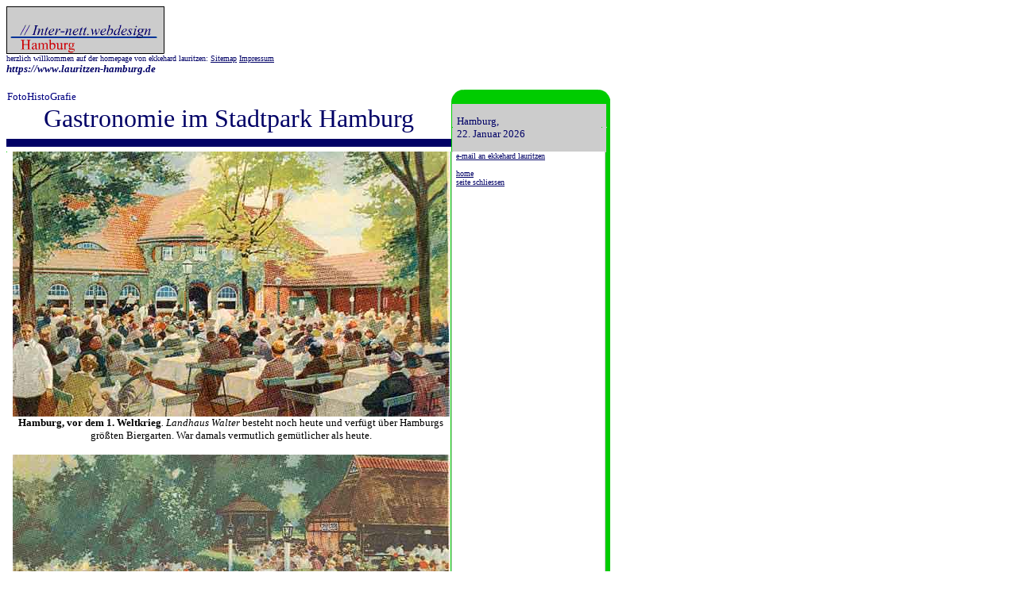

--- FILE ---
content_type: text/html
request_url: https://lauritzen-hamburg.de/stadtpark_milchwirtschaft.html
body_size: 9650
content:
<html>
<head>
<title>Stadtpark Hamburg Milchwirtschaft</title>
<meta http-equiv="Content-Type" content="text/html; charset=iso-8859-1">
<meta name="description" content=" hamburg milchwirtschaft stadtpark ">
<meta name="keywords" content=" hamburg, milchwirtschaft, stadtpark, lokal terrasse ">

<script language="JavaScript">
<!--
var monatsnamen = new MakeArray(12)
monatsnamen[0] = "Januar"
monatsnamen[1] = "Februar"
monatsnamen[2] = "März"
monatsnamen[3] = "April"
monatsnamen[4] = "Mai"
monatsnamen[5] = "Juni"
monatsnamen[6] = "Juli"
monatsnamen[7] = "August"
monatsnamen[8] = "September"
monatsnamen[9] = "Oktober"
monatsnamen[10] = "November"
monatsnamen[11] = "Dezember"




function tagesdatum()
{
var d = new Date();
var datumsstring = d.getDate()
datumsstring += ". "+monatsnamen[d.getMonth()]
datumsstring += " "+d.getFullYear()
document.write(datumsstring)
}


function MakeArray(n){
for (var i=0; i<n; i++)
this[i] = 0
this.length = n
}
//-->
</script>
<script language="JavaScript"  SRC="bla_password.js"><area alt="" coords="3,2,199,58" href="internet_webdesign.html" target="_blank">

</script>
<link rel=stylesheet type="text/css" href="formate.css">
</head>
<body bgcolor="#ffffff">
<map name="button1">
<area alt="" coords="3,2,199,58" href="internet_webdesign.html" target="_blank">
</map>
<img src="button_inter-nett.gif" width="200" height="60" border="0" usemap="#button1">
<script language="JavaScript"></script>

<table border="0" bgcolor="#ffffff" Cellpadding="0" Cellspacing="0" Width="760" resizable="no">
  <tr> 
    <td width="760"><a name="oben"><font size="-2" color="#000066"><!-- #BeginLibraryItem "/Library/kopfzeilen.lbi" --><font size="-2" color="#000066">herzlich willkommen auf der homepage von ekkehard 
lauritzen: <a name="oben" href="sitemap.html">Sitemap</a> <a href="impressum.html" target="_blank">Impressum</a><br>
<b> <var>https://www.lauritzen-hamburg.de</var></b> </font><!-- #EndLibraryItem --><br>
      </font></a> </td>
  </tr>
</table>
<br>
<table border="0" bgcolor="#ffffff" Cellpadding="0" Cellspacing="0" Width="760" resizable="no">
  <tr> 
    <td bgcolor="#ffffff"><img height=1 src="a.gif" width=1><font color="#000080">FotoHistoGrafie</font></td>
    <td width="200"><IMG height=18 src="dunkelgreen_rund.gif" width=200 align=bottom></td>
  </tr>
</table>
<!--titel_zeile-->
<table border="0" Cellpadding="0" Cellspacing="0" Width="760" resizable="no">
  <tr > 
    <td width="560" > 
      <div align="center"  > <font color="#000066" size="6" face="Times New Roman, Times, serif"> 
        Gastronomie im Stadtpark Hamburg</font><br>
        <hr noshade color="#000066" align="center" width="100%" size="10" >
      </div>
    </td>
    <td width="1" bgcolor="#00cc00" ><IMG height=1 src="a_green.gif" width=1> 
    </td>
    <td width="1" bgcolor="#cccccc" ><IMG height=1 src="a_green.gif" width=1> 
    </td>
    <td width="5" bgcolor="#cccccc" ><IMG height=1 alt="" src="a_grey.gif" width=1 border=0></td>
    <td width="182" bgcolor="#cccccc"> <font color="#000066" >Hamburg, <br>
      <script language="JavaScript" >
<!--
tagesdatum()
//-->
</script>
      </font><br>
    </td>
    <td width="5" bgcolor="#cccccc" ><IMG height=1 src="a_green.gif" width=1> 
    </td>
    <td width="1" bgcolor="#cccccc" ><IMG height=1 alt="" src="a_grey.gif" width=1 border=0></td>
    <td width="5" bgColor=#00cc00 ?><IMG height=1 alt="" src="a_grey.gif" width=1 border=0></td>
  </tr>
</table>

<!--Bild_Text_Linkelement-->
<table border="0" bgcolor="#ffffff" Cellpadding="0" Cellspacing="0" Width="760" height="719" resizable="no">
  <tr valign="top"> 
    <td width="1" bgcolor="#ffffff" ><IMG height=1 src="a_green.gif" width=1> 
    </td><td width="1" bgcolor="#ffffff" ><IMG height=1 src="a.gif" width=5> 
    </td>
    <td width="553" bgcolor="#ffffff"  resizable="no"  ><u><b> </b></u>
      <table width="550" border="0">
        
      </table>
     
      
      <div align="center"><img src="fotosekke/hh_aquar_stadtpark5.jpg" width="550" height="334"><br>
        <b>Hamburg, vor dem 1. Weltkrieg</b><i>. Landhaus Walter</i> besteht noch 
        heute und verf&uuml;gt &uuml;ber Hamburgs gr&ouml;&szlig;ten Biergarten. 
        War damals vermutlich gem&uuml;tlicher als heute.<br>
        <br>
        <img src="fotosekke/hh_aquar_stadtpark1.jpg" width="550" height="331"> 
        Die <i>Milchwirtschaft</i> wurde leider im Krieg zerst&ouml;rt.<br>
        <br>
        <img src="fotosekke/hh_aquar_stadtpark2.jpg" width="550" height="340"> 
        <i>Milchwirtschaft</i> - <em>D&auml;mmerung<br>
        </em><br>
        <br>
        <img src="fotosekke/hh_aquar_stadtpark3.jpg" width="550" height="337"><br>
        <i>Milchwirtschaft</i><br>
        
		<!-- BEGIN PARTNER PROGRAM - DO NOT CHANGE THE PARAMETERS OF THE HYPERLINK --><br>
<!-- END PARTNER PROGRAM -->

		
		<br>
        <br>
        <img src="fotosekke/hh_aquar_stadtpark4.jpg" width="550" height="340"><br>
        <i>Milchwirtschaft</i><br>
        <br>
        <br>
        <img src="fotosekke/hh_aquar_stadtpark6.jpg" width="550" height="339"><br>
        <i>Milchwirtschaft</i><br>
        <br>
        
        <br>
        <img src="fotosekke/hh_aquar_stadtpark8.jpg" width="550" height="336"><br>
        <i>Milchwirtschaft</i><br>
        <br>
        <br>
        <img src="fotosekke/hh_aquar_stadtpark9.jpg" width="550" height="332"> 
        <i>Milchwirtschaft</i><br>
      </div>
    </td>
    <!--rechte_spalte_anfang -->
    <td width="1" bgcolor="#00cc00" ><IMG height=1 alt="" src="a_green.gif" width=1 border=0></td>
    <td width="1" bgcolor="#cccccc" ><IMG height=1 alt="" src="a_grey.gif" width=1 border=0></td>
    <td width="5" bgcolor="#ffffff" ><IMG height=1 alt="" src="a_grey.gif" width=1 border=0></td>
    <td width="182" bgcolor="#ffffff"> <font size="-2" > <font color="#000066"><A href="mailto:lauritzen.hamburg@t-online.de"><u>e-mail 
      an ekkehard lauritzen</u></a></font><br>
      <br>
      <a href="index.html"><u>home</u></a> <br>
      <A href="javascript:window.close()"><u>seite schliessen</u> </a> <br>
      <br>
      <br>
      <br>
      <br>
      <br>
<br>
      <br>
      <br>
      <br>
      <br>
     <!-- eBay RelevanceAd -->
<script language='JavaScript' type='text/javascript'>
//<-- DO NOT CHANGE -->
// <!--<[CDATA[
    era_width = '120';
    era_height = '120';
    era_layout = 'img';
    era_color_border = '996666';
    era_color_bg = 'FFCC33';
    era_color_text = '009933';
    era_color_title = 'ffffff';
    era_color_link = '000099';
    era_itemtype = '0';
    era_minprice = '1';
    era_desiredcategory = '8991';
    era_publisher='145461';
// ]]> -->
</script>
<script language='JavaScript' type='text/javascript' src='http://api.intensifier.de/js/show_ads.js'></script>
<!-- /eBay RelevanceAd --> <br>
      <br>
      <br>
      <br>
      <br>
      <br>
      <br>
      <br>
   
      <br>
      <br>
      <br>
      <br>
      <br>
      <br>
      <br>
      <br>
      <br>
      <br>
      <br>
      <br>
      <br>
      <br>
      <BR>
<!-- END PARTNER PROGRAM -->

	  
	  
	  <br>
      <br>
      <br>
      <br>
      <br>
      <br>
      <br>
      <br>
      <br>
      <br>
      <br>
      <br>
      <br>
      <br>
      <br>
      <br>
      <br>
      <br>
      <br>
      <br>
      <br>
      <br>
      <br>
      <br>
      <br>
      <br>
      <br>
      <br>
      <br>
      <br>
      <br>
      <br>
      <br>
      <br>
      <br>
      <br>
      <br>
      <br>
      </font></td>
    <td width="5" bgcolor="#ffffff" ><IMG height=1 alt="" src="a.gif" width=1 border=0></td>
    <td width="1" bgcolor="#cccccc" ><IMG height=1 alt="" src="a_grey.gif" width=1 border=0></td>
    <td width="5" bgcolor="#00cc00" ><IMG height=1 alt="" src="a_grey.gif" width=1 border=0> 
    </td>
  </tr>
</table>
<table border="0" cellpadding="0" cellspacing="0" width="760" resizable="no">
  <tr > 
    
    <td width="559" ><A onclick=bla() href="#"><font color="#ffffff">.</font></a> 
    </td>
    <!--rechte_spalte_anfang -->
    <td width="1" bgcolor="#00cc00" ><IMG height=1 alt="" src="a_green.gif" width=1 border=0></td>
    <td width="1" bgcolor="#cccccc" ><IMG height=1 alt="" src="a_grey.gif" width=1 border=0></td>
    <td width="5" bgcolor="#ffffff" ><IMG height=1 alt="" src="a_grey.gif" width=1 border=0></td>
    <td width="182" bgcolor="#ffffff"> <font size="-2" > <font color="#000066"><A href="mailto:lauritzen.hamburg@t-online.de">email 
      an ekkehard lauritzen</a></font><br>
      <A href="#oben">seitenanfang</a> <br><A href="javascript:window.close()"><u>seite schliessen</u> </a><br>
      <a href="index.html"><u>home</u></a>
      </font> </td>
    <td width="5" bgcolor="#ffffff" ><IMG height=1 alt="" src="a.gif" width=1 border=0></td>
    <td width="1" bgcolor="#cccccc" ><IMG height=1 alt="" src="a_grey.gif" width=1 border=0></td>
    <td width="5" bgcolor="#00cc00" ><IMG height=1 alt="" src="a_grey.gif" width=1 border=0> 
    </td>
  </tr>
</table>
<!--ende_bild_text_linkelement -->
<!-- #BeginLibraryItem "/Library/menu_fusszeile.lbi" --><table width="760" border="0" align="left">
    <tr>
      
    <td align="left"> 
      <hr width="760" align="left" noshade size="1">
      <div align="center">
        <font size="-2">&copy; Ekkehard Lauritzen</font> </div>
    </td>
    </tr>
  </table><!-- #EndLibraryItem --><br>
<!--Fortsetzung_Bild_Text_Linkelement-->
<br>

</body>
</html>

--- FILE ---
content_type: text/css
request_url: https://lauritzen-hamburg.de/formate.css
body_size: 981
content:
h1 { font-size:18pt; margin-right:0,2cm;}
h2 { font-size:16pt; }
h3,h3.xmp,h3.xpl,h3.inf,h3.tip { font-size:12pt; }
h4 { font-size:10pt; }
p,ul,ol,li,div,td,address,th,nobr,b,i { font-size:10pt; margin-right:0,2cm; }


body {
 font-family: VERDANA; ARIAL ; HELVETICA; font-color:#000066;
}
h1 {
 font-family: Verdana; Arial; font-color:#000066;
}
h2 {
 font-family: Verdana; Arial; font-color:#000066;
}
h3 {
 font-family: Verdana; Arial; font-color:#000066;
}

hr {color:#000066;}

border: {border-color:#000066;}

a:link {color:#000066; text-decoration:underline; }
a:visited { color:#000066; text-decoration:none; }
a:active { color:#FF0000;  text-decoration:none; ; text-transform: uppercase}
a:hover {color:#FF0000; text-decoration:underline; text-transform: uppercase}
/* a:link = Verweise zu noch nicht besuchten Seiten */
/* a:visited = Verweise zu bereits besuchten Seiten */
/* a:active = Verweise, die gerade angeklickt werden */
/* color = Farbe */

/* text-decoration = Tesxtstil */
/* underline = unterstrichen, Default-Wert, Wert aenderbar */
/* none = nicht unterstrichen, Wert aenderbar */

--- FILE ---
content_type: text/javascript
request_url: https://lauritzen-hamburg.de/bla_password.js
body_size: 85
content:
 <!--
function bla()
{
var Eingabe;
Eingabe=prompt ("Bitte geben Sie das Passwort ein");
if (Eingabe=="eierkliff")
{
window.open("privat_adressen.html", "neu");
}
else
{
window.open ("falsches_password.html", "", "width=400,height=240,status=1");
}
}
//-->